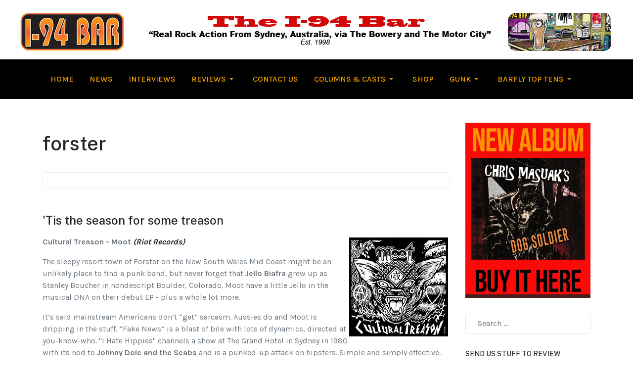

--- FILE ---
content_type: text/html; charset=utf-8
request_url: https://mail.i94bar.com/component/tags/tag/forster
body_size: 12284
content:

<!DOCTYPE html>
<html xmlns="http://www.w3.org/1999/xhtml" class="j5" xml:lang="en-gb" lang="en-gb" dir="ltr">

<head>
  
  <meta charset="utf-8">
	<meta name="description" content="Explore real rock action at i94bar.com, your premier source for music reviews, interviews, and event guides. From Sydney, Australia, via The Bowery and the Motor City, we deliver the pulse of authentic rock culture. From The Stooges and MC5 to Radio Birdman and all the newest rock and roll.">
	<meta name="generator" content="Joomla! - Open Source Content Management">
	<title>The I-94 Bar -    Real Rock Action from Sydney, Australia, via The Bowery and The Motor City - The I-94 Bar</title>
	<link href="/component/tags/tag/forster?format=feed&amp;type=rss" rel="alternate" type="application/rss+xml" title="The I-94 Bar -    Real Rock Action from Sydney, Australia, via The Bowery and The Motor City - The I-94 Bar">
	<link href="/component/tags/tag/forster?format=feed&amp;type=atom" rel="alternate" type="application/atom+xml" title="The I-94 Bar -    Real Rock Action from Sydney, Australia, via The Bowery and The Motor City - The I-94 Bar">
	<link href="https://mail.i94bar.com/component/finder/search?format=opensearch&amp;Itemid=435" rel="search" title="OpenSearch The I-94 Bar" type="application/opensearchdescription+xml">
	<link href="/templates/ja_purity_iv/favicon.ico" rel="icon" type="image/vnd.microsoft.icon">
<link href="/plugins/system/t4/themes/base/vendors/font-awesome5/css/all.min.css?42625d" rel="stylesheet">
	<link href="/plugins/system/t4/themes/base/vendors/font-awesome/css/font-awesome.min.css?42625d" rel="stylesheet">
	<link href="/templates/ja_purity_iv/js/owl-carousel/owl.carousel.min.css?42625d" rel="stylesheet">
	<link href="/templates/ja_purity_iv/js/aos/style.css?42625d" rel="stylesheet">
	<link href="/modules/mod_slideshowck/themes/default/css/camera.css?42625d" rel="stylesheet">
	<link href="/media/vendor/awesomplete/css/awesomplete.css?1.1.7" rel="stylesheet">
	<link href="/media/vendor/joomla-custom-elements/css/joomla-alert.min.css?0.4.1" rel="stylesheet">
	<link href="/plugins/system/t4/themes/base/vendors/js-offcanvas/_css/js-offcanvas.css" rel="stylesheet">
	<link href="https://fonts.googleapis.com/css?family=Karla%3A400%2C500%2C600%2C700%7CPublic+Sans%3A300%2C400%2C500%2C600%2C700%2C800" rel="stylesheet">
	<link href="/templates/ja_purity_iv/css/template.css?fcd88af20fa2464f49aa6c13135ab042" rel="stylesheet">
	<link href="/media/t4/css/19-sub.css?2ab1b03510c3456124675378739f4fad" rel="stylesheet">
	<link href="/templates/ja_purity_iv/local/css/custom.css?b1d6f58078e97449806093c1e255d1ab" rel="stylesheet">
	<link href="/media/foundry/css/foundry.min.css?67b6e6b990c8368b67216d07a85187d6=1" rel="stylesheet">
	<link href="/media/foundry/css/vendor/fontawesome/css/all.min.css?67b6e6b990c8368b67216d07a85187d6=1" rel="stylesheet">
	<link href="/media/foundry/css/vendor/lightbox/lightbox.min.css?67b6e6b990c8368b67216d07a85187d6=1" rel="stylesheet">
	<link href="/media/foundry/css/vendor/markitup/markitup.min.css?67b6e6b990c8368b67216d07a85187d6=1" rel="stylesheet">
	<link href="/media/com_komento/themes/wireframe/css/style.min.css?73ee45a029f5bc0e36fdf5699a0b5203=1" rel="stylesheet">
	<link href="/media/foundry/css/utilities.min.css?67b6e6b990c8368b67216d07a85187d6=1" rel="stylesheet">
	<style>#camera_wrap_174 .camera_pag_ul li img, #camera_wrap_174 .camera_thumbs_cont ul li > img {height:120px;}
@media screen and (max-width: 480px) {
		#camera_wrap_174 .camera_caption {
			font-size: 0.6em !important;
		}
		
}</style>
<script type="application/json" class="joomla-script-options new">{"fd.options":{"rootUrl":"https:\/\/mail.i94bar.com","environment":"production","version":"1.1.18","token":"44930089aa43e46f72b39ad5a6cb0cc5","scriptVersion":"67b6e6b990c8368b67216d07a85187d6=1","scriptVersioning":true,"isMobile":false},"joomla.jtext":{"SLIDESHOWCK_PLAY":"Start the slideshow","SLIDESHOWCK_PAUSE":"Pause the slideshow","SLIDESHOWCK_NEXT":"Go to the next slide","SLIDESHOWCK_PREVIOUS":"Go to the previous slide","SLIDESHOWCK_LINK_FOR":"Link for","SLIDESHOWCK_SHOW_SLIDE":"Show slide","MOD_FINDER_SEARCH_VALUE":"Search &hellip;","COM_FINDER_SEARCH_FORM_LIST_LABEL":"COM_FINDER_SEARCH_FORM_LIST_LABEL","JLIB_JS_AJAX_ERROR_OTHER":"An error has occurred while fetching the JSON data: HTTP %s status code.","JLIB_JS_AJAX_ERROR_PARSE":"A parse error has occurred while processing the following JSON data:<br><code style=\"color:inherit;white-space:pre-wrap;padding:0;margin:0;border:0;background:inherit;\">%s<\/code>","ERROR":"Error","MESSAGE":"Message","NOTICE":"Notice","WARNING":"Warning","JCLOSE":"Close","JOK":"OK","JOPEN":"Open"},"finder-search":{"url":"\/component\/finder\/?task=suggestions.suggest&format=json&tmpl=component&Itemid=435"},"system.paths":{"root":"","rootFull":"https:\/\/mail.i94bar.com\/","base":"","baseFull":"https:\/\/mail.i94bar.com\/"},"csrf.token":"44930089aa43e46f72b39ad5a6cb0cc5"}</script>
	<script src="/media/system/js/core.min.js?2cb912"></script>
	<script src="/media/com_tags/js/tag-default.min.js?db210b" type="module"></script>
	<script src="/media/vendor/jquery/js/jquery.min.js?3.7.1"></script>
	<script src="/templates/ja_purity_iv/js/imagesloaded.pkgd.min.js?42625d"></script>
	<script src="/media/legacy/js/jquery-noconflict.min.js?504da4"></script>
	<script src="/media/vendor/jquery-migrate/js/jquery-migrate.min.js?3.5.2"></script>
	<script src="/templates/ja_purity_iv/js/owl-carousel/owl.carousel.min.js?42625d"></script>
	<script src="/templates/ja_purity_iv/js/aos/script.js?42625d"></script>
	<script src="/templates/ja_purity_iv/js/jquery.cookie.js?42625d"></script>
	<script src="/templates/ja_purity_iv/js/isotope.pkgd.min.js?42625d"></script>
	<script src="/media/com_slideshowck/assets/jquery.easing.1.3.js?42625d"></script>
	<script src="/media/com_slideshowck/assets/camera.min.js?ver=2.8.2"></script>
	<script src="/media/vendor/awesomplete/js/awesomplete.min.js?1.1.7" defer></script>
	<script src="/media/com_finder/js/finder.min.js?755761" type="module"></script>
	<script src="/media/system/js/messages.min.js?9a4811" type="module"></script>
	<script src="/media/vendor/bootstrap/js/dropdown.min.js?5.3.3" type="module"></script>
	<script src="/media/vendor/bootstrap/js/collapse.min.js?5.3.3" type="module"></script>
	<script src="/media/foundry/scripts/core.min.js?67b6e6b990c8368b67216d07a85187d6=1"></script>
	<script src="/plugins/system/t4/themes/base/vendors/js-offcanvas/_js/js-offcanvas.pkgd.js"></script>
	<script src="/plugins/system/t4/themes/base/vendors/bodyscrolllock/bodyScrollLock.min.js"></script>
	<script src="/plugins/system/t4/themes/base/js/offcanvas.js"></script>
	<script src="/templates/ja_purity_iv/js/template.js"></script>
	<script src="/plugins/system/t4/themes/base/js/base.js?42625d"></script>
	<script src="/plugins/system/t4/themes/base/js/megamenu.js"></script>
	<script>
		jQuery(document).ready(function(){
			new Slideshowck('#camera_wrap_174', {
				height: '140%',
				minHeight: '150',
				pauseOnClick: false,
				hover: 1,
				fx: 'random',
				loader: 'bar',
				pagination: 0,
				thumbnails: 0,
				thumbheight: 120,
				thumbwidth: 80,
				time: 7000,
				transPeriod: 1500,
				alignment: 'center',
				autoAdvance: 0,
				mobileAutoAdvance: 0,
				portrait: 0,
				barDirection: 'leftToRight',
				imagePath: '/media/com_slideshowck/images/',
				lightbox: 'mediaboxck',
				fullpage: 0,
				mobileimageresolution: '0',
				navigationHover: false,
			mobileNavHover: false,
			navigation: false,
			playPause: false,
				barPosition: 'bottom',
				responsiveCaption: 0,
				keyboardNavigation: 0,
				titleInThumbs: 0,
				captionTime: 0,
				captionOutEffect: 'default',
				captionOutEffectTime: 600,
				alias: 'slideshow',
				breakpoints: '{"" : ""}',
				container: ''
		});
}); 
</script>
	<script>
		var resetFilter = function() {
		document.getElementById('filter-search').value = '';
	}
</script>
	<!--googleoff: index-->
<script type="text/javascript">
window.kt = {
	"appearance": "light",
	"theme": "",
	"ajaxUrl": "https://mail.i94bar.com/index.php?option=com_komento&lang=&Itemid=435",
	"direction": "ltr",
	"environment": "production",
	"ios": false,
	"locale": "en-GB",
	"mobile": false,
	"rootUrl": "https://mail.i94bar.com",
	"ratings": {
		"options": {
			"starType": 'i',
			"half": true,
			"starOn": 'raty raty-star raty-star--on',
			"starOff": 'raty raty-star-o raty-star--off',
			"starHalf": 'raty raty-star-half-o',
			"hints": [
				"bad", 
				"poor",
				"regular",
				"good",
				"gorgeous"
			]
		}
	},
	"siteName": "The I-94 Bar",
	"token": "44930089aa43e46f72b39ad5a6cb0cc5",
	"isHttps": true,
};
</script>
<!--googleon: index-->
	<script src="/media/com_komento/scripts/site-4.0.7-basic.min.js"></script>
	<script src="/media/vendor/jquery-migrate/js/jquery-migrate.min.js"></script>


  <!--[if lt IE 9]>
    <script src="/media/jui/js/html5.js"></script>
  <![endif]-->
  <meta name="viewport"  content="width=device-width, initial-scale=1, maximum-scale=1, user-scalable=yes"/>
  <style  type="text/css">
    @-webkit-viewport   { width: device-width; }
    @-moz-viewport      { width: device-width; }
    @-ms-viewport       { width: device-width; }
    @-o-viewport        { width: device-width; }
    @viewport           { width: device-width; }
  </style>
  <meta name="HandheldFriendly" content="true"/>
  <meta name="apple-mobile-web-app-capable" content="YES"/>
  <!-- //META FOR IOS & HANDHELD -->
  
</head>

<body class="site-default navigation-magz theme-default layout-magz nav-breakpoint-lg com_tags view-tag loaded-bs5 light-active" data-jver="5" jadark-cookie-id="jadark-bddcdba11358f1c5f00dcb20475ec46a">
  
  <div class="t4-offcanvas" data-offcanvas-options='{"modifiers":"right,push"}' id="off-canvas-right-push" role="complementary" style="display:none;">
	<div class="t4-off-canvas-header">
	 		  <a href="https://mail.i94bar.com/" title="The I-94 Bar">
	  	    	  	
	    	      <span class="d-light ">
	        <img class="logo-img" src="/images/assets/i94bar1200x80.png" alt="The I-94 Bar" />
	      </span>

	      	    
	  	  </a>
	  		<button type="button" class="close js-offcanvas-close" data-bs-dismiss="modal" aria-hidden="true">×</button>
	</div>

	<div class="t4-off-canvas-body menu-item-drill" data-effect="drill">
		<div data-bg-color="bg-default" class="t4-mod-wrap   span1 top-large bottom-large color-dark-active" id="Mod169"><div class="section-inner"><div class="section-ct"><nav class="navbar">
<ul  class="nav navbar-nav ">
<li class="nav-item item-435 default current active"><a href="/" itemprop="url" class="nav-link" aria-current="page"><span itemprop="name"><span class="menu-item-title">Home</span></span></a></li><li class="nav-item item-504"><a href="/news" itemprop="url" class="nav-link"><span itemprop="name"><span class="menu-item-title">News</span></span></a></li><li class="nav-item item-505"><a href="/interviews" itemprop="url" class="nav-link"><span itemprop="name"><span class="menu-item-title">Interviews</span></span></a></li><li class="nav-item item-482 deeper dropdown parent" data-level=1><a href="/reviews" itemprop="url" class="nav-link dropdown-toggle" role="button" aria-haspopup="true" aria-expanded="false" data-bs-toggle="dropdown"><span itemprop="name"><span class="menu-item-title">Reviews</span></span></a><ul class="dropdown-menu" data-bs-popper="static"><li class="nav-item item-483"><a href="/reviews/albums" itemprop="url" class="dropdown-item"><span itemprop="name"><span class="menu-item-title">Albums</span></span></a></li><li class="nav-item item-484"><a href="/reviews/books" itemprop="url" class="dropdown-item"><span itemprop="name"><span class="menu-item-title">Books</span></span></a></li><li class="nav-item item-485"><a href="/reviews/gigs" itemprop="url" class="dropdown-item"><span itemprop="name"><span class="menu-item-title">Gigs</span></span></a></li><li class="nav-item item-486"><a href="/reviews/videos" itemprop="url" class="dropdown-item"><span itemprop="name"><span class="menu-item-title">Videos</span></span></a></li><li class="nav-item item-506"><a href="/reviews/singles-bar" itemprop="url" class="dropdown-item"><span itemprop="name"><span class="menu-item-title">Singles Bar</span></span></a></li><li class="nav-item item-1166"><a href="/reviews/behind-the-fridge" itemprop="url" class="dropdown-item"><span itemprop="name"><span class="menu-item-title">Behind the Fridge</span></span></a></li></ul></li><li class="nav-item item-508"><a href="/contact-us" itemprop="url" class="nav-link"><span itemprop="name"><span class="menu-item-title">Contact Us</span></span></a></li><li class="nav-item item-536 deeper dropdown parent" data-level=1><a href="/columns-and-casts" itemprop="url" class="nav-link dropdown-toggle" role="button" aria-haspopup="true" aria-expanded="false" data-bs-toggle="dropdown"><span itemprop="name"><span class="menu-item-title">Columns &amp; Casts</span></span></a><ul class="dropdown-menu" data-bs-popper="static"><li class="nav-item item-1279"><a href="/columns-and-casts/robert-brokenmouths-rock-and-roll-prison" itemprop="url" class="dropdown-item"><span itemprop="name"><span class="menu-item-title">Robert Brokenmouth's Rock and Roll Prison</span></span></a></li><li class="nav-item item-625"><a href="/columns-and-casts/drunk-and-disorderly" itemprop="url" class="dropdown-item"><span itemprop="name"><span class="menu-item-title">Drunk and Disorderly</span></span></a></li></ul></li><li class="nav-item item-537"><a href="/shop" itemprop="url" class="nav-link"><span itemprop="name"><span class="menu-item-title">Shop</span></span></a></li><li class="nav-item item-1235 deeper dropdown parent" data-level=1><a href="/gunk" itemprop="url" class="nav-link dropdown-toggle" role="button" aria-haspopup="true" aria-expanded="false" data-bs-toggle="dropdown"><span itemprop="name"><span class="menu-item-title">Gunk</span></span></a><ul class="dropdown-menu" data-bs-popper="static"><li class="nav-item item-1193"><a href="/gunk/monday-evening-gunk" itemprop="url" class="dropdown-item"><span itemprop="name"><span class="menu-item-title">Monday Evening Gunk</span></span></a></li><li class="nav-item item-1236"><a href="/gunk/thursday-evening-gunk" itemprop="url" class="dropdown-item"><span itemprop="name"><span class="menu-item-title">Thursday Evening Gunk</span></span></a></li></ul></li><li class="nav-item item-967 deeper dropdown parent" data-level=1><a href="/barfly-top-tens" itemprop="url" class="nav-link dropdown-toggle" role="button" aria-haspopup="true" aria-expanded="false" data-bs-toggle="dropdown"><span itemprop="name"><span class="menu-item-title">Barfly Top Tens</span></span></a><ul class="dropdown-menu" data-bs-popper="static"><li class="nav-item item-1058"><a href="/barfly-top-tens/top-tens-2016" itemprop="url" class="dropdown-item"><span itemprop="name"><span class="menu-item-title">Top Tens 2016</span></span></a></li><li class="nav-item item-1136"><a href="/barfly-top-tens/top-tens-2017" itemprop="url" class="dropdown-item"><span itemprop="name"><span class="menu-item-title">Top Tens 2017</span></span></a></li><li class="nav-item item-1155"><a href="/barfly-top-tens/top-tens-2018" itemprop="url" class="dropdown-item"><span itemprop="name"><span class="menu-item-title">Top Tens 2018</span></span></a></li><li class="nav-item item-1200"><a href="/barfly-top-tens/top-tens-2019" itemprop="url" class="dropdown-item"><span itemprop="name"><span class="menu-item-title">Top Tens 2019</span></span></a></li><li class="nav-item item-1220"><a href="/barfly-top-tens/top-tens-2020" itemprop="url" class="dropdown-item"><span itemprop="name"><span class="menu-item-title">Top Tens 2020</span></span></a></li><li class="nav-item item-1243"><a href="/barfly-top-tens/top-tens-2021" itemprop="url" class="dropdown-item"><span itemprop="name"><span class="menu-item-title">Top Tens 2021</span></span></a></li><li class="nav-item item-1320"><a href="/barfly-top-tens/top-tens-2022" itemprop="url" class="dropdown-item"><span itemprop="name"><span class="menu-item-title">Top tens 2022</span></span></a></li><li class="nav-item item-1347"><a href="/barfly-top-tens/top-tens-2023" itemprop="url" class="dropdown-item"><span itemprop="name"><span class="menu-item-title">Top Tens  2023</span></span></a></li><li class="nav-item item-1408"><a href="/barfly-top-tens/top-tens-2024" itemprop="url" class="dropdown-item"><span itemprop="name"><span class="menu-item-title">Top Tens 2024</span></span></a></li></ul></li></ul></nav></div><div class="text-uppercase mb-5 mb-lg-0 d-none"></div></div></div>
	</div>

	</div>
  <main>
    <div class="t4-wrapper">
      <div class="t4-content">
        <div class="t4-content-inner">
          
<div id="t4-section-1" class="t4-section  t4-section-1">

<div class="custom"  >
	<p><br /><img src="/images/assets/i94bar1200x80.png" alt="i94bar1200x80" width="1200" height="80" style="display: block; margin-left: auto; margin-right: auto;" /></p></div>
</div>

<div id="t4-section-1" class="t4-section  t4-palette-mainnav_copy">
<div class="t4-section-inner container"><div class="t4-navbar">
  
<nav class="navbar navbar-expand-lg">
<button class="navbar-toggler" type="button" data-bs-toggle="collapse" data-bs-target="#t4-megamenu-mainmenu" aria-controls="t4-megamenu-mainmenu" aria-expanded="false" aria-label="Toggle navigation" style="display: none;">
    <i class="fa fa-bars toggle-bars"></i>
</button>
	<div id="t4-megamenu-mainmenu" class="t4-megamenu collapse navbar-collapse slide animate" data-duration="400">

<ul class="nav navbar-nav level0"  itemscope="itemscope" itemtype="http://www.schema.org/SiteNavigationElement">
<li class="nav-item default current active" data-id="435" data-level="1"><a href="/" itemprop="url" class="nav-link" aria-current="page"><span itemprop="name"><span class="menu-item-title">Home</span></span></a></li><li class="nav-item" data-id="504" data-level="1"><a href="/news" itemprop="url" class="nav-link"><span itemprop="name"><span class="menu-item-title">News</span></span></a></li><li class="nav-item" data-id="505" data-level="1"><a href="/interviews" itemprop="url" class="nav-link"><span itemprop="name"><span class="menu-item-title">Interviews</span></span></a></li><li class="nav-item dropdown parent" data-id="482" data-level="1"><a href="/reviews" itemprop="url" class="nav-link dropdown-toggle" role="button" aria-haspopup="true" aria-expanded="false" data-bs-toggle=""><span itemprop="name"><span class="menu-item-title">Reviews</span></span><i class="item-caret"></i></a><div class="dropdown-menu level1" data-bs-popper="static"><div class="dropdown-menu-inner"><ul><li class="nav-item" data-id="483" data-level="2"><a href="/reviews/albums" itemprop="url" class="dropdown-item"><span itemprop="name"><span class="menu-item-title">Albums</span></span></a></li><li class="nav-item" data-id="484" data-level="2"><a href="/reviews/books" itemprop="url" class="dropdown-item"><span itemprop="name"><span class="menu-item-title">Books</span></span></a></li><li class="nav-item" data-id="485" data-level="2"><a href="/reviews/gigs" itemprop="url" class="dropdown-item"><span itemprop="name"><span class="menu-item-title">Gigs</span></span></a></li><li class="nav-item" data-id="486" data-level="2"><a href="/reviews/videos" itemprop="url" class="dropdown-item"><span itemprop="name"><span class="menu-item-title">Videos</span></span></a></li><li class="nav-item" data-id="506" data-level="2"><a href="/reviews/singles-bar" itemprop="url" class="dropdown-item"><span itemprop="name"><span class="menu-item-title">Singles Bar</span></span></a></li><li class="nav-item" data-id="1166" data-level="2"><a href="/reviews/behind-the-fridge" itemprop="url" class="dropdown-item"><span itemprop="name"><span class="menu-item-title">Behind the Fridge</span></span></a></li></ul></div></div></li><li class="nav-item" data-id="508" data-level="1"><a href="/contact-us" itemprop="url" class="nav-link"><span itemprop="name"><span class="menu-item-title">Contact Us</span></span></a></li><li class="nav-item dropdown parent" data-id="536" data-level="1"><a href="/columns-and-casts" itemprop="url" class="nav-link dropdown-toggle" role="button" aria-haspopup="true" aria-expanded="false" data-bs-toggle=""><span itemprop="name"><span class="menu-item-title">Columns &amp; Casts</span></span><i class="item-caret"></i></a><div class="dropdown-menu level1" data-bs-popper="static"><div class="dropdown-menu-inner"><ul><li class="nav-item" data-id="1279" data-level="2"><a href="/columns-and-casts/robert-brokenmouths-rock-and-roll-prison" itemprop="url" class="dropdown-item"><span itemprop="name"><span class="menu-item-title">Robert Brokenmouth's Rock and Roll Prison</span></span></a></li><li class="nav-item" data-id="625" data-level="2"><a href="/columns-and-casts/drunk-and-disorderly" itemprop="url" class="dropdown-item"><span itemprop="name"><span class="menu-item-title">Drunk and Disorderly</span></span></a></li></ul></div></div></li><li class="nav-item" data-id="537" data-level="1"><a href="/shop" itemprop="url" class="nav-link"><span itemprop="name"><span class="menu-item-title">Shop</span></span></a></li><li class="nav-item dropdown parent" data-id="1235" data-level="1"><a href="/gunk" itemprop="url" class="nav-link dropdown-toggle" role="button" aria-haspopup="true" aria-expanded="false" data-bs-toggle=""><span itemprop="name"><span class="menu-item-title">Gunk</span></span><i class="item-caret"></i></a><div class="dropdown-menu level1" data-bs-popper="static"><div class="dropdown-menu-inner"><ul><li class="nav-item" data-id="1193" data-level="2"><a href="/gunk/monday-evening-gunk" itemprop="url" class="dropdown-item"><span itemprop="name"><span class="menu-item-title">Monday Evening Gunk</span></span></a></li><li class="nav-item" data-id="1236" data-level="2"><a href="/gunk/thursday-evening-gunk" itemprop="url" class="dropdown-item"><span itemprop="name"><span class="menu-item-title">Thursday Evening Gunk</span></span></a></li></ul></div></div></li><li class="nav-item dropdown parent" data-id="967" data-level="1"><a href="/barfly-top-tens" itemprop="url" class="nav-link dropdown-toggle" role="button" aria-haspopup="true" aria-expanded="false" data-bs-toggle=""><span itemprop="name"><span class="menu-item-title">Barfly Top Tens</span></span><i class="item-caret"></i></a><div class="dropdown-menu level1" data-bs-popper="static"><div class="dropdown-menu-inner"><ul><li class="nav-item" data-id="1058" data-level="2"><a href="/barfly-top-tens/top-tens-2016" itemprop="url" class="dropdown-item"><span itemprop="name"><span class="menu-item-title">Top Tens 2016</span></span></a></li><li class="nav-item" data-id="1136" data-level="2"><a href="/barfly-top-tens/top-tens-2017" itemprop="url" class="dropdown-item"><span itemprop="name"><span class="menu-item-title">Top Tens 2017</span></span></a></li><li class="nav-item" data-id="1155" data-level="2"><a href="/barfly-top-tens/top-tens-2018" itemprop="url" class="dropdown-item"><span itemprop="name"><span class="menu-item-title">Top Tens 2018</span></span></a></li><li class="nav-item" data-id="1200" data-level="2"><a href="/barfly-top-tens/top-tens-2019" itemprop="url" class="dropdown-item"><span itemprop="name"><span class="menu-item-title">Top Tens 2019</span></span></a></li><li class="nav-item" data-id="1220" data-level="2"><a href="/barfly-top-tens/top-tens-2020" itemprop="url" class="dropdown-item"><span itemprop="name"><span class="menu-item-title">Top Tens 2020</span></span></a></li><li class="nav-item" data-id="1243" data-level="2"><a href="/barfly-top-tens/top-tens-2021" itemprop="url" class="dropdown-item"><span itemprop="name"><span class="menu-item-title">Top Tens 2021</span></span></a></li><li class="nav-item" data-id="1320" data-level="2"><a href="/barfly-top-tens/top-tens-2022" itemprop="url" class="dropdown-item"><span itemprop="name"><span class="menu-item-title">Top tens 2022</span></span></a></li><li class="nav-item" data-id="1347" data-level="2"><a href="/barfly-top-tens/top-tens-2023" itemprop="url" class="dropdown-item"><span itemprop="name"><span class="menu-item-title">Top Tens  2023</span></span></a></li><li class="nav-item" data-id="1408" data-level="2"><a href="/barfly-top-tens/top-tens-2024" itemprop="url" class="dropdown-item"><span itemprop="name"><span class="menu-item-title">Top Tens 2024</span></span></a></li></ul></div></div></li></ul></div>
</nav>

  <span id="triggerButton" class="btn js-offcanvas-trigger t4-offcanvas-toggle d-lg-none" data-offcanvas-trigger="off-canvas-right-push"><i class="fa fa-bars toggle-bars"></i></span>
</div></div>
</div>

<div id="t4-main-body" class="t4-section  t4-main-body">
<div class="t4-section-inner container"><div class="t4-row row">
<div class="t4-col component col-md-12 col-lg">
<div id="system-message-container" aria-live="polite"></div>

<div class="com-tags-tag tag-category ">

	
			<h1>
			forster		</h1>
	
				<div class="com-tags-tag__description category-desc">
											</div>
	
								<form action="https://mail.i94bar.com/component/tags/tag/forster" method="post" name="adminForm" id="adminForm" class="com-tags-tag__items form-inline">
	
			<ul class="com-tags-tag__category category list-group" itemscope itemtype="http://schema.org/ItemList">
												<li class="list-group-item list-group-item-action" itemprop="itemListElement" itemscope itemtype="https://schema.org/ListItem">
													<h3 class="item-tag-title" itemprop="name">
						<a href="/reviews/singles-bar/2268-tis-the-season-for-some-treason" itemprop="url">
							&#039;Tis the season for some treason						</a>
					</h3>
																																							<div class="tag-body" itemprop="description">
						<p><strong><img src="/images/assets/cultural-treason.jpg" alt="cultural treason" style="margin: 3px; float: right;" />Cultural Treason - Moot <a href="https://goldenrobotrecords.com/riot-records/moot/" target="_blank" rel="noopener noreferrer"><em>(Riot Records)</em></a></strong></p>
<p>The sleepy resort town of Forster on the New South Wales Mid Coast might be an unlikely place to find a punk band, but never forget that <strong>Jello Biafra</strong> grew up as Stanley Boucher in nondescript Boulder, Colorado. Moot have a little Jello in the musical DNA on their debut EP - plus a whole lot more.</p>
<p>It&rsquo;s said mainstream Americans don&rsquo;t &ldquo;get&rdquo; sarcasm. Aussies do and Moot is dripping in the stuff. &ldquo;Fake News&rdquo; is a blast of bile with lots of dynamics, directed at you-know-who.&nbsp;"I Hate Hippies" channels a show at The Grand Hotel in Sydney in 1980 with its nod to <strong>Johnny Dole and the Scabs</strong> and is a punked-up attack on hipsters. Simple and simply effective.&nbsp;</p>
					</div>
																			</li>
												<li class="list-group-item list-group-item-action" itemprop="itemListElement" itemscope itemtype="https://schema.org/ListItem">
													<h3 class="item-tag-title" itemprop="name">
						<a href="/reviews/gigs/673-the-who-s-tommy-at-the-adelaide-festival" itemprop="url">
							The Who’s Tommy at the Adelaide Fringe Festival						</a>
					</h3>
																																							<div class="tag-body" itemprop="description">
						<p style="text-align: center;"><img style="display: block; margin-left: auto; margin-right: auto;" src="/images/assets/tommy_adelaide_festival_banner.jpg" alt="tommy adelaide festival banner" width="864" height="198" /></p>
<p>Tommy is, of course, that double LP rock opera what the &lsquo;Oo done, back in 1969.</p>
<p>Pete Townsend was a powerhouse of creativity and, since he didn&rsquo;t own an opera company or a film company, we can say he made a pretty impressive stab at both over the four sides of vinyl back in the day. Streets ahead of the competition by a forward-looking rock band, Tommy rebooted the Who back into the limelight&hellip;and you know the rest, I&rsquo;m sure.</p>
<p>There&rsquo;s been an opera version, a musical adaptation, a film, and there&rsquo;s been several reissues, including a Super Deluxe Edition.&nbsp;And now&hellip;this&hellip;extraordinary, louche, beautiful, moving interpretation of a record which is well and truly in I-94 Bar reader terrain.</p>
					</div>
																			</li>
					</ul>
	</form>

	</div>

</div>
<div class="t4-col sidebar-r col-sm col-md-12 col-lg-3">
<div class="t4-module module " id="Mod174"><div class="module-inner"><div class="module-ct"><div class="slideshowck  camera_wrap camera_black_skin" id="camera_wrap_174" style="width:100%;">
			<div data-rel="noopener noreferrer" data-alt="" data-thumb="/images/DOG-SOLDIER-AD.jpg" data-src="/images/DOG-SOLDIER-AD.jpg" data-link="http://i94barrecords.com" data-bs-target="_blank">
								</div>
</div>
<div style="clear:both;"></div>
</div></div></div><div class="t4-module module " id="Mod84"><div class="module-inner"><div class="module-ct">
<form class="mod-finder js-finder-searchform form-search" action="/component/finder/search?Itemid=435" method="get" role="search">
    <label for="mod-finder-searchword84" class="visually-hidden finder">Search</label><input type="text" name="q" id="mod-finder-searchword84" class="js-finder-search-query form-control" value="" placeholder="Search &hellip;">
            <input type="hidden" name="Itemid" value="435"></form>
</div></div></div><div class="t4-module module " id="Mod136"><div class="module-inner"><h3 class="module-title "><span>Send us stuff to review</span></h3><div class="module-ct">

<div class="custom"  >
	<p style="text-align: center;">PO Box 334 <br />Oatley NSW <br />2223 Australia</p>
<p style="text-align: center;">Get in touch: <a href="mailto:barman@i94bar.com">barman@i94bar.com</a></p></div>
</div></div></div><div class="t4-module module " id="Mod129"><div class="module-inner"><h3 class="module-title "><span>The Living Eye</span></h3><div class="module-ct">

<div class="custom"  >
	<p style="text-align: center;"><br /><img src="/images/assets/Right_eye.gif" alt="Right eye" width="74" height="50" style="display: block; margin-left: auto; margin-right: auto;" /></p>
<p style="text-align: center;"><strong>Tumbleed &amp; The New Christs&nbsp;<br />JAN<br /></strong>16<strong> -&nbsp;</strong>The Marlin, Ulladulla, NSW <br /><strong>+ Cool Jumper<br /></strong>17 -<strong>&nbsp;</strong>Avalon Beach RSL, <br />Avalon, NSW&nbsp;</p>
<p style="text-align: center;"><strong>"King Street Crawl</strong><br /><strong>Summer Edition"</strong><br />- Jan 25<br />Too many venues to mention&nbsp;<br />in Newtown, NSW</p>
<p style="text-align: center;"><strong>Mach Pelican</strong><br /><strong> “A Secret Session” <br />Single Launch</strong><br /><strong>+ Loose Lips + Elvis II</strong><br /> The Last Chance Bar, Melbourne<br /> - Jan 31<br /> <a href="http://toshimaeda.com" target="_blank" rel="noopener"><strong>Tickets</strong></a></p>
<p style="text-align: center;"><strong>Peter Black solo tour<br /> </strong><strong>FEB<br /> 5 - Society City - Wollongong, NSW<br /><a href="https://facebook.us4.list-manage.com/track/click?u=7468cc72c4dbd0d828cf87a0a&amp;id=dd24525d15&amp;e=a5facf6f4d" target="_blank" rel="noopener">Details</a><br /> 7 - Velvet Fog Records - Katoomba, NSW<br /><a href="https://thevelvetfog.com.au/" target="_blank" rel="noopener">Details</a><br /> 13 - The Cave Inn, Brisbane, QLD<br /><a href="https://facebook.us4.list-manage.com/track/click?u=7468cc72c4dbd0d828cf87a0a&amp;id=2c56fedb59&amp;e=a5facf6f4d" target="_blank" rel="noopener">Tickets</a><br /> 14 - Vinnies Dive Bar, Gold Coast, QLD (Matinee Show) <br /><a href="https://facebook.us4.list-manage.com/track/click?u=7468cc72c4dbd0d828cf87a0a&amp;id=abec5ab4cc&amp;e=a5facf6f4d" target="_blank" rel="noopener">Tickets</a><br /> 19 - Medusa Bar, Geelong, VIC<br /><a href="/linktr.ee/medusageelong" target="_blank">Tickets</a><br /> 20 - Town Hall Hotel, Melbourne (two sets)&nbsp;<br /><a href="https://townienorthmelb.com/" target="_blank" rel="noopener">Details</a><br /> 21 - Shedshaker Brewing Company, Castlemaine, VIC<br /></strong><strong><a href="https://facebook.us4.list-manage.com/track/click?u=7468cc72c4dbd0d828cf87a0a&amp;id=f903d262f7&amp;e=a5facf6f4d">Details</a><br /> </strong><strong>27 - Hopsters Brewery - Sydney<br /><a href="https://hopsters.coop/events/">Details</a><br /> 28 - Flow Bar - Old Bar, NSW&nbsp;</strong><strong><a href="http://www.flowbar.com.au/">&nbsp;<br />Details<br /></a></strong><strong>MAR<br /> 1 - Hiss and Crackle Records, Newcastle, NSW<a href="https://linktr.ee/hisscrackle"><br />Details</a>&nbsp;</strong></p>
<p style="text-align: center;"><strong>Dave Favours &amp; The Roadside Ashes</strong><br /><strong> Service Station Chcken Tour</strong><br /> JAN<br /> 17 – MoshPit Bar, Sydney, NSW<br /> <strong>+ Bahne Super-Flex + Sam Shinazzi</strong><br /> 18 – The Junkyard, Maitland, NSW<br /> <strong>+ Tim Easton (USA)</strong><br /> 20 – The Tamworth Hotel, Tamsworth, NSW<br /> “The Tops Day Out” festival<br /> 30 – Link &amp; Pin, Woy Woy, NSW<br /> <strong>+ The Dunhill Blues<br /> </strong>31 – The Oak Tighes Hill,Newcastle, NSW<strong><br /> + Crank Williams and Patsy Decline<br /> </strong>FEB<br /> 27 – The Main Bar, Ballarat, VIC<br /> 28 – Union Hotel, Brunswick, VIC<br /> MAR <br /> 1 – Bendigo Hotel, Brunswick, VIC</p>
<p style="text-align: center;"><strong><strong>The Gnomes <br /> Dive! Dive! Dive! <br /> Rock ‘n’ Roll Dive Bar Tour<br /> </strong>JAN<br /> </strong>16 - The Lansdowne, Sydney<strong><strong><br /></strong><strong>+ Marilyn Maria + Aria Nova<br /></strong></strong>17 - Dicey's, Wollongong<strong><strong><br /></strong><strong>+ Kryver + Jordan Kenny + Harold &amp; The Bishops<br /></strong></strong>18 - Hordern Pavilion, Sydney<strong><strong> <br /></strong><strong>w/ Viagra Boys<br /></strong></strong>23 - The Gem, Collingwood (8pm)<strong><strong><br /></strong><strong>+ W.O.M.B.A.T. + Sargent Baker<br /></strong></strong>30 - Last Chance Rock'n'roll Bar, Melbourne (8pm)<strong><strong><br /></strong><strong>+ Winsky + Riviera<br /></strong></strong>31 - Trash Cult, Bendigo (7pm)<strong><strong><br /></strong><strong>+ Clydesdale<br /> FEB<br /></strong></strong>14 - Shotkickers, Thornbury (8pm)<strong><strong><br /></strong><strong>+ Public House + Special Guests<br /></strong></strong>20 - The Tote Front Bar, Collingwood (6pm)<strong><strong><br /></strong><strong>+ Champ Ruby<br /></strong></strong>21 - Kindred Bandroom, Footscray (8pm)<strong><strong><br /></strong><strong>+ Stimpies + special guests</strong></strong></p>
<p style="text-align: center;"><strong>The Sugar Beats&nbsp;<br />+ Plastic Section<br /></strong>Golden Barley, Enmore<br />- Feb 20<strong><br /><br />TsuShiMaMiRe (JP)<br /> Australian Tour<br /></strong>FEB<br /> 19 - Shotkickers, Melbourne, VIC<br /> 20 – Trash Cult, Bendigo, VIC<br /> 22– Young St Tavern, Frankston, VIC<br /> 27 - Shadows, Canberra, ACT<br /> 28 – Moshpit, Sydney, NSW</p>
<p style="text-align: center;"><strong><strong>The Jackets (CH)<br />Australian Tour<br /> </strong></strong>FEB<strong><strong><br /> </strong></strong>25 – Shotkickers, Thornbury, VIC<strong><strong><br />+&nbsp;Plastic Section + Burning Effigy +&nbsp; Special Secret Guest<br /></strong></strong>26 - Vineyard, St Kilda, VIC<br /><em>(Door sales only)</em><strong><br /></strong><strong><strong>27 – Mixtape Bar &amp; Brewing, Marrickville, <br />Sydney, NSW <br /></strong></strong><em>(moved from Marrickville Bowlo)<br /></em><strong><strong>+ The Strike-Outs + pocketwatch<br /></strong></strong>28 - The Bendi, Collingwood, VIC<br />MAR<strong><strong><br /> </strong></strong>1 -– Trash Cult, Bendigo, VIC (arvo show)<strong><strong><br />+ Grinding Eyes, + The Damos<br /></strong></strong>2&nbsp; – The Last Chance, Melbourne, VIC<strong><br /> <a href="http://www.toshimaeda.com.au/">Tickets</a></strong><strong><br /> <a href="http://www.toshimaeda.com.au/">Tickets</a></strong></p>
<p style="text-align: center;"><strong>Cosmic Psychos</strong><br /><strong>"I Really Like Beer Tour"</strong><br />JAN<br />1 — Edge Hill Tavern, Cairns, QLD<br />2 — Dalrymple Hotel, Townsville, QLD<br />3 — Magnums, Airlie Beach, QLD<br />4 — Metropolitan Hotel, Mackay, QLD<br />7 &nbsp;— Harvey Road Tavern, Gladstone, QLD<br />8 &nbsp;— Grand Hotel, Childers, QLD<br />9 — Mo’s Desert Clubhouse, Gold Coast, QLD<br />10 — Seaview Tavern, Woolgoolga, NSW<br />11 — Bellingen Brewery, Bellingen, NSW<br />14&nbsp; — Moonshiners Honky Tonk Bar, Tamworth, NSW<br />15 — Finnian's Tavern, Port Macquarie, NSW<br />16 — Avalon RSL, Avalon, NSW<br />17 — The Marlin, Ulladulla, NSW<br />18 — Beer Deluxe, Albury NSW<br />22 — Tanswells Hotel, Beechworth, VIC<br />23 — Sooki Lounge, Belgrave, VIC<br />24 — Westonport Hotel, San Remo, VIC<br />25 — Social Club, Balnarring, VIC<br />26&nbsp; — Volta, Ballarat, VIC<br />29&nbsp; — Whalers Hotel, Warrnambool, VIC<br />30 — Torquay Hotel, Torquay, VIC<br />31&nbsp; — Riverview Hotel, Tarwin Lower, VIC<br />FEB<br />12&nbsp; — Royal Oak, Launceston, TAS<br />13 — Forth Pub, Devonport, TAS<br />14&nbsp; — Altar, Hobart, TAS</p>
<p>&nbsp;</p>
<p style="text-align: center;">&nbsp;</p>
<p>&nbsp;</p></div>
</div></div></div><div class="t4-module module " id="Mod168"><div class="module-inner"><h3 class="module-title "><span>Fresh Reviews</span></h3><div class="module-ct">        <div style="direction: ltr;" class="text-left feed">
        

    <!-- Show items -->
                <ul class="newsfeed">
                                            <li>
                                            <span class="feed-link">
                        <a href="https://i94bar.com/reviews/albums/3521-humble-jim-and-his-family-dog-deliver-a-classic" target="_blank" rel="noopener">
                        Humble Jim and his Family Dog deliver a classic</a></span>
                    
                                            <div class="feed-item-date">
                            07 January 2026                        </div>
                    
                                    </li>
                                            <li>
                                            <span class="feed-link">
                        <a href="https://i94bar.com/reviews/albums/3520-10-more-will-make-you-believe-to-your-soul" target="_blank" rel="noopener">
                        "10 More" will make you believe to your soul</a></span>
                    
                                            <div class="feed-item-date">
                            06 January 2026                        </div>
                    
                                    </li>
                                            <li>
                                            <span class="feed-link">
                        <a href="https://i94bar.com/reviews/albums/3503-chow-down-on-service-station-chicken-and-taste-the-aussie-pub-difference" target="_blank" rel="noopener">
                        Chow down on "Service Station Chicken" and taste the Aussie pub difference</a></span>
                    
                                            <div class="feed-item-date">
                            21 December 2025                        </div>
                    
                                    </li>
                                            <li>
                                            <span class="feed-link">
                        <a href="https://i94bar.com/reviews/albums/3499-doms-new-country-inflected-gem-has-pop-at-its-core" target="_blank" rel="noopener">
                        Dom's new country-inflected gem has pop at its core</a></span>
                    
                                            <div class="feed-item-date">
                            20 December 2025                        </div>
                    
                                    </li>
                                            <li>
                                            <span class="feed-link">
                        <a href="https://i94bar.com/reviews/albums/3498-faith-fumes" target="_blank" rel="noopener">
                        Ex-Trash Brat Brian McCarty's soulful letter from the Motor City</a></span>
                    
                                            <div class="feed-item-date">
                            18 December 2025                        </div>
                    
                                    </li>
                    </ul>
            </div>
    </div></div></div><div class="t4-module module " id="Mod95"><div class="module-inner"><h3 class="module-title "><span>Latest Comments</span></h3><div class="module-ct">
<div id="fd" class="fd-module is-kt">
	<div id="kt" class="mod-kt mod-kt-comments theme-layer light si-theme-  ">
		<div class="fd-mod-list space-y-lg">
						<div class="fd-mod-list__item kmt-2584 kmt-item kmt-comment-item-public kt-group-9">
				<div class="flex">
					
					<div class="flex-grow-1 space-y-2xs min-w-0 break-words">
												<div class="">
							<b>Stuart Spencer</b> posted a comment in <a href='https://mail.i94bar.com/reviews/albums/3521-humble-jim-and-his-family-dog-deliver-a-classic#comment-2584,0' class=' text-bold'><b>Humble Jim and his Family Dog deliver a classic</b></a>						</div>
						
						<div class=" text-gray-500">
							Great album, took a couple of listens but love it. Looking forward to the gigs						</div>

						<div class="o-inline-list">
							
							<div>
								<a href="https://mail.i94bar.com/reviews/albums/3521-humble-jim-and-his-family-dog-deliver-a-classic#comment-2584,0" alt="Permanent Link" class="fd-mod-link text-xs text-gray-500" title="Permanent Link">
									<i class="fdi fa fa-clock mr-3xs fa-fw fa-sm "
	></i>
									about 4 days ago								</a>
							</div>
						</div>
					</div>
				</div>
			</div>
						<div class="fd-mod-list__item kmt-2583 kmt-item kmt-comment-item-public kt-group-9">
				<div class="flex">
					
					<div class="flex-grow-1 space-y-2xs min-w-0 break-words">
												<div class="">
							<b>William Grieve</b> posted a comment in <a href='https://mail.i94bar.com/barfly-top-tens/3487-top-tens-for-2025-author-and-molly-fet-circuit-and-smallpox-confidential-frontman-robert-brokenmouth#comment-2583,0' class=' text-bold'><b>2025 Top Tens: Author and Molly Fet Circuit and Smallpox Confidential frontman Robert Brokenmouth</b></a>						</div>
						
						<div class=" text-gray-500">
							What the heck .... !!!						</div>

						<div class="o-inline-list">
							
							<div>
								<a href="https://mail.i94bar.com/barfly-top-tens/3487-top-tens-for-2025-author-and-molly-fet-circuit-and-smallpox-confidential-frontman-robert-brokenmouth#comment-2583,0" alt="Permanent Link" class="fd-mod-link text-xs text-gray-500" title="Permanent Link">
									<i class="fdi fa fa-clock mr-3xs fa-fw fa-sm "
	></i>
									about 1 month ago								</a>
							</div>
						</div>
					</div>
				</div>
			</div>
						<div class="fd-mod-list__item kmt-2582 kmt-item kmt-comment-item-public kt-group-9">
				<div class="flex">
					
					<div class="flex-grow-1 space-y-2xs min-w-0 break-words">
												<div class="">
							<b>Paul</b> posted a comment in <a href='https://mail.i94bar.com/reviews/gigs/3178-clyde-turns70#comment-2582,0' class=' text-bold'><b>Perfect pop and a touch of glam pulls a crowd at Clyde's birthday bash</b></a>						</div>
						
						<div class=" text-gray-500">
							I used to be part of the Sydney music scene Blondies The Cleaners, IDIOT/SAVANT & the innersoles						</div>

						<div class="o-inline-list">
							
							<div>
								<a href="https://mail.i94bar.com/reviews/gigs/3178-clyde-turns70#comment-2582,0" alt="Permanent Link" class="fd-mod-link text-xs text-gray-500" title="Permanent Link">
									<i class="fdi fa fa-clock mr-3xs fa-fw fa-sm "
	></i>
									about 1 month ago								</a>
							</div>
						</div>
					</div>
				</div>
			</div>
						<div class="fd-mod-list__item kmt-2581 kmt-item kmt-comment-item-public kt-group-9">
				<div class="flex">
					
					<div class="flex-grow-1 space-y-2xs min-w-0 break-words">
												<div class="">
							<b>Jeff</b> posted a comment in <a href='https://mail.i94bar.com/interviews/3433-four-against-the-world-20-years-of-rust#comment-2581,0' class=' text-bold'><b>Four against the world: 20 years of RUST</b></a>						</div>
						
						<div class=" text-gray-500">
							You guys should really do some research on these guys’ backgrounds. Speaking of tattoos, did Gary sh...						</div>

						<div class="o-inline-list">
							
							<div>
								<a href="https://mail.i94bar.com/interviews/3433-four-against-the-world-20-years-of-rust#comment-2581,0" alt="Permanent Link" class="fd-mod-link text-xs text-gray-500" title="Permanent Link">
									<i class="fdi fa fa-clock mr-3xs fa-fw fa-sm "
	></i>
									about 1 month ago								</a>
							</div>
						</div>
					</div>
				</div>
			</div>
						<div class="fd-mod-list__item kmt-2580 kmt-item kmt-comment-item-public kt-group-9">
				<div class="flex">
					
					<div class="flex-grow-1 space-y-2xs min-w-0 break-words">
												<div class="">
							<b>David Lee</b> posted a comment in <a href='https://mail.i94bar.com/reviews/gigs/3475-the-big-d-gets-his-soft-n-sexy-sound-on-at-the-gov#comment-2580,0' class=' text-bold'><b>The Big D gets his Soft 'n' Sexy Sound on at The Gov</b></a>						</div>
						
						<div class=" text-gray-500">
							Been a mate of Dave’s since high school days, He always was and still is “ The sharpest tool in the ...						</div>

						<div class="o-inline-list">
							
							<div>
								<a href="https://mail.i94bar.com/reviews/gigs/3475-the-big-d-gets-his-soft-n-sexy-sound-on-at-the-gov#comment-2580,0" alt="Permanent Link" class="fd-mod-link text-xs text-gray-500" title="Permanent Link">
									<i class="fdi fa fa-clock mr-3xs fa-fw fa-sm "
	></i>
									about 1 month ago								</a>
							</div>
						</div>
					</div>
				</div>
			</div>
					</div>
	</div>
</div></div></div></div>
</div>
</div></div>
</div>




<div id="t4-footer" class="t4-section  t4-footer  text-center  t4-palette-dark">
<div class="t4-section-inner container">

<div class="custom"  >
	<p style="text-align: center;"><a href="/the-barman">All content © 2025  I-94 Bar</a><br />c/o PO Box 334 Oatley, NSW, Australia, 2223</p>
<p style="text-align: center;"><a href="http://www.rossorganisation.com">Web development by TRO</a></p></div>
</div>
</div><a href='javascript:' id='back-to-top'><i class='fa fa-chevron-up'></i></a>
        </div>
      </div>
    </div>
  </main>
  
</body>
</html>


--- FILE ---
content_type: text/x-json; UTF-8;charset=UTF-8
request_url: https://mail.i94bar.com/index.php?option=com_komento&lang=&Itemid=435&_ts=1768509147170
body_size: -68
content:
[{"type":"resolve","data":["44930089aa43e46f72b39ad5a6cb0cc5"]}]